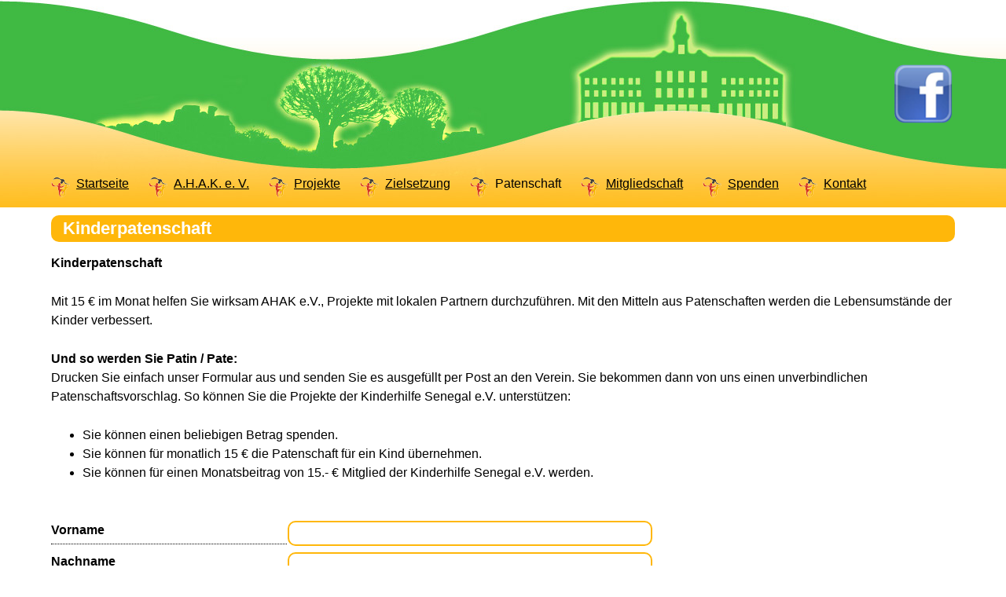

--- FILE ---
content_type: text/html; charset=utf-8
request_url: https://www.ahak-ev.de/patenschaft.html
body_size: 2798
content:
<!DOCTYPE html>
<html lang="de">
<head>

      <meta charset="utf-8">
    <title>Patenschaft - A.H.A.K. e. V.</title>
    <base href="https://www.ahak-ev.de/">

          <meta name="robots" content="index,follow">
      <meta name="description" content="">
      <meta name="keywords" content="">
      <meta name="generator" content="Contao Open Source CMS">
    
    <meta name="viewport" content="width=device-width,initial-scale=1.0">
        <link rel="stylesheet" href="assets/css/c1a71d32f679.css">
        <script src="assets/js/8c5c2ac36a86.js"></script>

          <!--[if lt IE 9]><script src="assets/html5shiv/3.7.2/html5shiv-printshiv.js"></script><![endif]-->
      
</head>
<body id="top" class="mac chrome webkit ch131">
<div class="wrapper">
	<div id="wrapper">
							<header id="header">
				<div class="inside">
<div id="topbox">
	<div class="inside">
		<!--<div class="afrikakarte"></div>-->
		<div class="socialbtn">
			<a href="https://www.facebook.com/ahakeV">
			<img src="files/content/fb.png" border="0" title="A.H.A.K. e. V. bei Facebook" alt="A.H.A.K. e. V. bei Facebook">
		</div>
		<div class="navigation">
			
<!-- indexer::stop -->
<nav class="mod_navigation block">

  
  <a href="patenschaft.html#skipNavigation1" class="invisible">Navigation überspringen</a>

  <div class="level_1" role="menubar">
						<!--<div class="leftbox">-->
				
					<div class="navbox sibling first"><a href="startseite.html" title="Afrika-Herne Arbeitskreis e. V." class="sibling first" role="menuitem">Startseite</a></div>
				
					<!--</div>-->
								<!--<div class="leftbox">-->
				
					<div class="navbox sibling"><a href="a-h-a-k-e-v.html" title="A.H.A.K. e. V." class="sibling" role="menuitem">A.H.A.K. e. V.</a></div>
				
					<!--</div>-->
								<!--<div class="leftbox">-->
				
					<div class="navbox sibling"><a href="projekte.html" title="Projekte" class="sibling" role="menuitem">Projekte</a></div>
				
					<!--</div>-->
								<!--<div class="leftbox">-->
				
					<div class="navbox sibling"><a href="zielsetzung.html" title="Zielsetzung für Deutschland und Afrika" class="sibling" role="menuitem">Zielsetzung</a></div>
				
					<!--</div>-->
								<!--<div class="leftbox">-->
				
					<div class="navbox active"><span class="active" role="menuitem">Patenschaft</span></div>
				
					<!--</div>-->
								<!--<div class="leftbox">-->
				
					<div class="navbox sibling"><a href="mitgliedschaft.html" title="Mitgliedschaft im A.H.A.K. e. V." class="sibling" role="menuitem">Mitgliedschaft</a></div>
				
					<!--</div>-->
								<!--<div class="leftbox">-->
				
					<div class="navbox sibling"><a href="spenden.html" title="Spenden Sie an den A.H.A.K. e. V." class="sibling" role="menuitem">Spenden</a></div>
				
					<!--</div>-->
								<!--<div class="leftbox">-->
				
					<div class="navbox sibling last"><a href="kontakt.html" title="Kontakt zum A.H.A.K. e. V." class="sibling last" role="menuitem">Kontakt</a></div>
				
					<!--</div>-->
				<div class="clearbox"></div>
</div>

  <a id="skipNavigation1" class="invisible">&nbsp;</a>

</nav>
<!-- indexer::continue -->

		</div>
		<div class="clearbox"></div>
	</div>
</div></div>
			</header>
						
				
				<div id="innerbox">
												
												
						<div id="mainbox">
				<div class="inside">
<div class="mod_article first last block" id="patenschaft">

  
  
<div class="ce_text first block">

      <h1>Kinderpatenschaft</h1>
  
  
      <p><strong>Kinderpatenschaft</strong></p>
<p>Mit 15 € im Monat helfen Sie wirksam AHAK e.V., Projekte mit lokalen Partnern durchzuführen. Mit den Mitteln aus Patenschaften werden die Lebensumstände der Kinder verbessert.</p>
<p><strong>Und so werden Sie Patin / Pate:<br></strong>Drucken Sie einfach unser Formular aus und senden Sie es ausgefüllt per Post an den Verein. Sie bekommen dann von uns einen unverbindlichen Patenschaftsvorschlag. So können Sie die Projekte der Kinderhilfe Senegal e.V. unterstützen:</p>
<ul>
<li>Sie können einen beliebigen Betrag spenden.</li>
<li>Sie können für monatlich 15 € die Patenschaft für ein Kind übernehmen.</li>
<li>Sie können für einen Monatsbeitrag von 15.- € Mitglied der Kinderhilfe Senegal e.V. werden.</li>
</ul>
<p style="margin-bottom: 0cm;">&nbsp;</p>  
  
  

</div>

<!-- indexer::stop -->
<div class="ce_form last tableless block">

  
  <form action="patenschaft.html" id="patenschaft" method="post" enctype="application/x-www-form-urlencoded">
    <div class="formbody">
              <input type="hidden" name="FORM_SUBMIT" value="auto_form_4">
        <input type="hidden" name="REQUEST_TOKEN" value="d170e7d4878637b7d65d3ac3f358cb7f">
                                  

  <div class="widget widget-text">
          <label for="ctrl_22">
              Vorname          </label>
  
      
  <input type="text" name="firstname" id="ctrl_22" class="text" value="">
	<div class="clearbox"></div>
    </div>



  <div class="widget widget-text">
          <label for="ctrl_23">
              Nachname          </label>
  
      
  <input type="text" name="lastname" id="ctrl_23" class="text" value="">
	<div class="clearbox"></div>
    </div>



  <div class="widget widget-text">
          <label for="ctrl_25">
              Land          </label>
  
      
  <input type="text" name="country" id="ctrl_25" class="text" value="">
	<div class="clearbox"></div>
    </div>



  <div class="widget widget-text mandatory">
          <label for="ctrl_24" class="mandatory">
              <span class="invisible">Pflichtfeld</span> E-Mail<span class="mandatory">*</span>
          </label>
  
      
  <input type="email" name="mail" id="ctrl_24" class="text mandatory" value="" required>
	<div class="clearbox"></div>

    </div>



  <div class="widget widget-text">
          <label for="ctrl_26">
              Telefon          </label>
  
      
  <input type="tel" name="telephone" id="ctrl_26" class="text" value="">
	<div class="clearbox"></div>
    </div>



  <div class="widget widget-textarea">
          <label for="ctrl_27">
              Bemerkungen          </label>
  
      
  <textarea name="notice" id="ctrl_27" class="textarea" rows="4" cols="40"></textarea>
	<div class="clearbox"></div>
    </div>



  <div class="widget widget-captcha mandatory">
          <label for="ctrl_28">
              <span class="invisible">Pflichtfeld</span> Spam-Schutz<span class="mandatory">*</span>
            <br><span class="captcha_text">&#66;&#105;&#116;&#116;&#101;&#32;&#114;&#101;&#99;&#104;&#110;&#101;&#110;&#32;&#83;&#105;&#101;&#32;&#53;&#32;&#112;&#108;&#117;&#115;&#32;&#54;&#46;</span>
    </label>
  
      
  <input type="text" name="cb337a04d6366fa7057fbd7a3c512e7aa" id="ctrl_28" class="captcha mandatory" value="" maxlength="2" required>
	<div class="clearbox"></div>
    </div>



  <div class="widget widget-checkbox mandatory">
        
      <div id="ctrl_32" class="checkbox_container mandatory">

          <label>
                  <span class="invisible">Pflichtfeld </span>Datenschutzerklärung<span class="mandatory">*</span>
              </label>
    
    
    <input type="hidden" name="datenschutz" value="">

          
              <span><input type="checkbox" name="datenschutz" id="opt_32_0" class="checkbox" value="akzeptiert" required> <span id="lbl_32_0" for="opt_32_0">Ich habe die <a target="_blank" href="datenschutz.html" title="Datenschutzerklärung">Datenschutzerklärung</a> gelesen und willige einer Speicherung und Verarbeitung meiner Daten ein!</span></span>
      
          
  </div>
  <div class="clearbox"></div>

    </div>


  <div class="submit_container">
                  <input type="submit" id="ctrl_29" class="submit" value="Formular versenden">
            </div>

          </div>
  </form>

</div>
<!-- indexer::continue -->

  
</div>
</div>
			</div>
									
			<div class="clearbox"></div>
		</div>
				
			</div>
	<div class="push"></div>
</div>
<div class="footer">
				<footer id="footer">
			<div class="inside">
Afrika-Herne Arbeitskreis e.V. • Postfach 10 11 13 • 44601 Herne • Tel: 0152 - 14 61 92 50 • E-Mail: info@ahak-ev.de • 
<a href="impressum.html" title="Rechtliche Angaben">Impressum</a> • <a href="datenschutz.html" title="Datenschutzerklärung">Datenschutz</a> • <a href="haftungsausschluss.html" title="Haftungsausschluss">Haftungsausschluss</a></div>
		</footer>
		</div>

<script src="assets/jquery/mediaelement/2.21.2/js/mediaelement-and-player.min.js"></script>
<script>
  (function($) {
    $(document).ready(function() {
      $('video,audio').filter(function() {
          return $(this).parents('picture').length === 0;
      }).mediaelementplayer({
        // Put custom options here
        pluginPath: '/assets/jquery/mediaelement/2.21.2/',
        flashName: 'legacy/flashmediaelement.swf',
        silverlightName: 'legacy/silverlightmediaelement.xap'
      });
    });
  })(jQuery);
</script>

<script src="assets/mootools/mediabox/1.4.6/js/mediabox.js"></script>
<script>
  (function($) {
    window.addEvent('domready', function() {
      $$('a[data-lightbox]').mediabox({
        // Put custom options here
      }, function(el) {
        return [el.href, el.title, el.getAttribute('data-lightbox')];
      }, function(el) {
        var data = this.getAttribute('data-lightbox').split(' ');
        return (this == el) || (data[0] && el.getAttribute('data-lightbox').match(data[0]));
      });
      $('mbImage').addEvent('swipe', function(e) {
        (e.direction == 'left') ? $('mbNextLink').fireEvent('click') : $('mbPrevLink').fireEvent('click');
      });
    });
  })(document.id);
</script>

<script src="assets/mootools/slimbox/1.8/js/slimbox.js"></script>
<script>
  (function($) {
    window.addEvent('domready', function() {
      $$(document.links).filter(function(el) {
        return el.getAttribute('data-lightbox') != null;
      }).slimbox({
        // Put custom options here
      }, null, function(el) {
        var attr = this.getAttribute('data-lightbox');
        return (this == el) || (attr && el.getAttribute('data-lightbox').match(attr));
      });
      $('lbImage').addEvent('swipe', function(e) {
        (e.direction == 'left') ? $('lbNextLink').fireEvent('click') : $('lbPrevLink').fireEvent('click');
      });
    });
  })(document.id);
</script>

<script>setTimeout(function(){var e=function(e,t){try{var n=new XMLHttpRequest}catch(r){return}n.open("GET",e,!0),n.onreadystatechange=function(){this.readyState==4&&this.status==200&&typeof t=="function"&&t(this.responseText)},n.send()},t="system/cron/cron.";e(t+"txt",function(n){parseInt(n||0)<Math.round(+(new Date)/1e3)-60&&e(t+"php")})},5e3);</script>
</body>
</html>
